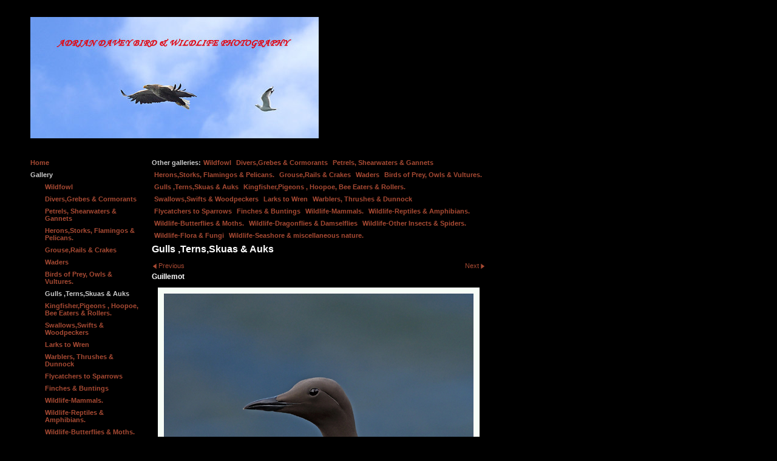

--- FILE ---
content_type: text/html
request_url: https://www.adriandaveybirdphotography.co.uk/photo_16723316.html
body_size: 5110
content:
<!DOCTYPE html>
<html lang='en'>
<head>
 <title>Adrian Davey Bird &amp; Wildlife Photography: Guillemot</title>
 <meta name='robots' content='index,follow'>
 <meta name='viewport' content='width=device-width, initial-scale=1.0'>
 <meta name='rating' content='General'>
 <meta name='description' content='Fidra, Scotland, June 2019'>
 <meta http-equiv='content-type' content='text/html; charset=utf-8'>
 <link rel='canonical' href='https://adriandaveybirdphotography.co.uk/photo_16723316.html'>
 <link rel='stylesheet' href='style.css?c=690'>

</head>

<body class='col-SM section_gallery action_view type_gallery content_16723316' id='body'>
<div id="ubercontainer" data-hasrows="0" data-cols="2" class="container"><div id="header" data-hasrows="0" data-cols="2" class="container hasContent"><div id="sitetitle" class="contentsection contentsection-title  scheme-title checkempty"><a href="index.html" class="imageLink"><span class="autoimagewidth"><img src="https://amazon.clikpic.com/adriandaveybirdphotograph/images/Sea_Eagle_HEADER_copy.jpg" width="475" height="200" alt="Adrian Davey Bird &amp; Wildlife Photography"></span></a></div></div><div id="content" class="subcol_wrap expandHeightContainer container" data-hasrows="0" data-cols="2">
	
	<div id="subcol" data-hasrows="0" data-cols="2" class="container hasContent"><div id="main_menu" class="contentsection contentsection-menu  useSlickNav"><ul class="menu vertical useSlickNav" id="main_menu_menu"><li class="first"><a class="section_index action_index" href="index.html">Home</a></li><li><a class="section_gallery action_index" href="gallery.html">Gallery</a><ul class="submenu menu vertical section_gallery action_index useSlickNav" id="menu3_menu"><li id="contentsub_49672_menulink" class="first"><a class="section_gallery content_49672 action_contentview" href="gallery_49672.html">Wildfowl</a></li><li id="contentsub_107108_menulink"><a class="section_gallery content_107108 action_contentview" href="gallery_107108.html">Divers,Grebes &amp; Cormorants</a></li><li id="contentsub_107121_menulink"><a class="section_gallery content_107121 action_contentview" href="gallery_107121.html">Petrels, Shearwaters &amp; Gannets</a></li><li id="contentsub_107122_menulink"><a class="section_gallery content_107122 action_contentview" href="gallery_107122.html">Herons,Storks, Flamingos &amp; Pelicans.</a></li><li id="contentsub_49679_menulink"><a class="section_gallery content_49679 action_contentview" href="gallery_49679.html">Grouse,Rails &amp; Crakes</a></li><li id="contentsub_49682_menulink"><a class="section_gallery content_49682 action_contentview" href="gallery_49682.html">Waders</a></li><li id="contentsub_49677_menulink"><a class="section_gallery content_49677 action_contentview" href="gallery_49677.html">Birds of Prey, Owls &amp; Vultures.</a></li><li id="contentsub_49706_menulink"><a class="section_gallery content_49706 action_contentview" href="gallery_49706.html">Gulls ,Terns,Skuas &amp; Auks</a></li><li id="contentsub_49704_menulink"><a class="section_gallery content_49704 action_contentview" href="gallery_49704.html">Kingfisher,Pigeons , Hoopoe, Bee Eaters &amp; Rollers.</a></li><li id="contentsub_49707_menulink"><a class="section_gallery content_49707 action_contentview" href="gallery_49707.html">Swallows,Swifts &amp; Woodpeckers</a></li><li id="contentsub_49708_menulink"><a class="section_gallery content_49708 action_contentview" href="gallery_49708.html">Larks to Wren</a></li><li id="contentsub_49710_menulink"><a class="section_gallery content_49710 action_contentview" href="gallery_49710.html">Warblers, Thrushes &amp; Dunnock</a></li><li id="contentsub_49711_menulink"><a class="section_gallery content_49711 action_contentview" href="gallery_49711.html">Flycatchers to Sparrows</a></li><li id="contentsub_49712_menulink"><a class="section_gallery content_49712 action_contentview" href="gallery_49712.html">Finches  &amp; Buntings</a></li><li id="contentsub_583558_menulink"><a class="section_gallery content_583558 action_contentview" href="gallery_583558.html">Wildlife-Mammals.</a></li><li id="contentsub_583640_menulink"><a class="section_gallery content_583640 action_contentview" href="gallery_583640.html">Wildlife-Reptiles &amp; Amphibians.</a></li><li id="contentsub_583645_menulink"><a class="section_gallery content_583645 action_contentview" href="gallery_583645.html">Wildlife-Butterflies &amp; Moths.</a></li><li id="contentsub_583672_menulink"><a class="section_gallery content_583672 action_contentview" href="gallery_583672.html">Wildlife-Dragonflies &amp; Damselflies</a></li><li id="contentsub_49713_menulink"><a class="section_gallery content_49713 action_contentview" href="gallery_49713.html">Wildlife-Other Insects &amp; Spiders.</a></li><li id="contentsub_583713_menulink"><a class="section_gallery content_583713 action_contentview" href="gallery_583713.html">Wildlife-Flora &amp; Fungi</a></li><li id="contentsub_583718_menulink" class="last"><a class="section_gallery content_583718 action_contentview" href="gallery_583718.html">Wildlife-Seashore &amp; miscellaneous nature.</a></li></ul></li><li><a class="section_articles action_index" href="articles.html">Diary-Latest Images</a></li><li><a class="section_links action_index" href="links.html">Links</a></li><li><a class="section_contactform action_index" href="contactform.html">Contact us</a></li><li><a class="section_guestbook action_index" href="guestbook.html">Guestbook</a></li><li class="last"><a class="section_section243937 action_index" href="section243937.html">Buying prints &amp; Greetings Cards</a></li></ul></div></div>

	<div id="wrap" class="xcol_wrap container" data-hasrows="0" data-cols="2">

		<div id="maincol" data-hasrows="0" data-cols="2" class="container">
			<div id="maincol_top" class="container hasContent" data-hasrows="0" data-cols="2"><div id="gallery_menu" class="contentsection contentsection-menu  useSlickNav scheme-inlinemenus checkempty"><ul class="menu horizontal useSlickNav menu_excludecurrent" id="gallery_menu_menu"><li class="menuTitle">Other galleries:</li><li id="contentsub_49672_menulink" class="first"><a class="section_gallery content_49672 action_contentview" href="gallery_49672.html">Wildfowl</a></li><li id="contentsub_107108_menulink"><a class="section_gallery content_107108 action_contentview" href="gallery_107108.html">Divers,Grebes &amp; Cormorants</a></li><li id="contentsub_107121_menulink"><a class="section_gallery content_107121 action_contentview" href="gallery_107121.html">Petrels, Shearwaters &amp; Gannets</a></li><li id="contentsub_107122_menulink"><a class="section_gallery content_107122 action_contentview" href="gallery_107122.html">Herons,Storks, Flamingos &amp; Pelicans.</a></li><li id="contentsub_49679_menulink"><a class="section_gallery content_49679 action_contentview" href="gallery_49679.html">Grouse,Rails &amp; Crakes</a></li><li id="contentsub_49682_menulink"><a class="section_gallery content_49682 action_contentview" href="gallery_49682.html">Waders</a></li><li id="contentsub_49677_menulink"><a class="section_gallery content_49677 action_contentview" href="gallery_49677.html">Birds of Prey, Owls &amp; Vultures.</a></li><li id="contentsub_49706_menulink"><a class="section_gallery content_49706 action_contentview" href="gallery_49706.html">Gulls ,Terns,Skuas &amp; Auks</a></li><li id="contentsub_49704_menulink"><a class="section_gallery content_49704 action_contentview" href="gallery_49704.html">Kingfisher,Pigeons , Hoopoe, Bee Eaters &amp; Rollers.</a></li><li id="contentsub_49707_menulink"><a class="section_gallery content_49707 action_contentview" href="gallery_49707.html">Swallows,Swifts &amp; Woodpeckers</a></li><li id="contentsub_49708_menulink"><a class="section_gallery content_49708 action_contentview" href="gallery_49708.html">Larks to Wren</a></li><li id="contentsub_49710_menulink"><a class="section_gallery content_49710 action_contentview" href="gallery_49710.html">Warblers, Thrushes &amp; Dunnock</a></li><li id="contentsub_49711_menulink"><a class="section_gallery content_49711 action_contentview" href="gallery_49711.html">Flycatchers to Sparrows</a></li><li id="contentsub_49712_menulink"><a class="section_gallery content_49712 action_contentview" href="gallery_49712.html">Finches  &amp; Buntings</a></li><li id="contentsub_583558_menulink"><a class="section_gallery content_583558 action_contentview" href="gallery_583558.html">Wildlife-Mammals.</a></li><li id="contentsub_583640_menulink"><a class="section_gallery content_583640 action_contentview" href="gallery_583640.html">Wildlife-Reptiles &amp; Amphibians.</a></li><li id="contentsub_583645_menulink"><a class="section_gallery content_583645 action_contentview" href="gallery_583645.html">Wildlife-Butterflies &amp; Moths.</a></li><li id="contentsub_583672_menulink"><a class="section_gallery content_583672 action_contentview" href="gallery_583672.html">Wildlife-Dragonflies &amp; Damselflies</a></li><li id="contentsub_49713_menulink"><a class="section_gallery content_49713 action_contentview" href="gallery_49713.html">Wildlife-Other Insects &amp; Spiders.</a></li><li id="contentsub_583713_menulink"><a class="section_gallery content_583713 action_contentview" href="gallery_583713.html">Wildlife-Flora &amp; Fungi</a></li><li id="contentsub_583718_menulink" class="last"><a class="section_gallery content_583718 action_contentview" href="gallery_583718.html">Wildlife-Seashore &amp; miscellaneous nature.</a></li></ul></div><div id="gallery_title_sub" class="contentsection contentsection-title  scheme-bighead scheme-title checkempty"><div class="sectiontitle gallery_title">Gulls ,Terns,Skuas &amp; Auks</div></div><div id="previousnext_container" class="contentsection-container container hasContent" data-hasrows="0" data-cols="2"><div id="previousnext_container_photos" class="contentsection-container scheme-previousnext fixedCols container hasContent" data-hasrows="0" data-cols="2"><div id="previousnext_container_photosgrid" class="grid fixedCols" data-cols="2"><div id="photo_previous" class="contentsection contentsection-button disable_client related-photo_photo action-goPrevious scheme-nav_button"><div class="button clearfix left"><a href="photo_16722939.html" class="imageLink"><span class="icon"><svg xmlns="http://www.w3.org/2000/svg" version="1.1" x="0px" y="0px" viewbox="0 0 20 20" preserveaspectratio="none" xml:space="preserve" enable-background="new 0 0 20 20"><polygon points="16 0 16 20 0 10 " /></svg></span><span class="caption">Previous</span></a></div></div><div id="photo_next" class="contentsection contentsection-button disable_client related-photo_photo action-goNext scheme-nav_button scheme-pagination-right scheme-next"><div class="button clearfix right"><a href="photo_16723317.html" class="imageLink"><span class="icon"><svg xmlns="http://www.w3.org/2000/svg" version="1.1" x="0px" y="0px" viewbox="0 0 20 20" preserveaspectratio="none" xml:space="preserve" enable-background="new 0 0 20 20"><polygon points="4 0 4 20 20 10 " /></svg></span><span class="caption">Next</span></a></div></div></div></div></div><div id="photo_title" class="contentsection contentsection-title  scheme-littlehead scheme-title checkempty"><div class="replaceable_photo-photo_caption">Guillemot</div></div></div>

			
			
			<div id="maincol_bottom" class="container hasContent" data-hasrows="0" data-cols="2"><div id="photo_photo" class="contentsection contentsection-photo clikAlign-flexi scheme-rotator"><div class="contentpadding "><div class="contentInner"><div id="imagePhoto_16723316" class="photo"><img class="mainphoto photo" src="https://amazon.clikpic.com/adriandaveybirdphotograph/images/Guillemot_1_Scotland_june_2019_copy1.jpg" id="mainPic" name="mainPic" alt="Guillemot"></div><div class="containerWrap"></div></div></div></div><div id="photo_details" class="contentsection contentsection-general  checkempty"><div class="contentpadding "><div class="contentInner"><div class="replaceable_photo-details"><p class="field">Fidra, Scotland, June 2019</p></div></div></div></div></div>

		</div>

		

	</div>

	
</div><div id="footer" data-hasrows="0" data-cols="2" class="container hasContent"><div id="poweredby" class="contentsection contentsection-text  contentsection-read_only checkempty"><div class="listitem first">Powered by <a target="_blank" title="" href="http://www.clikpic.com">Clikpic</a></div></div></div><div id="photo_popup" class="contentsection-popup_container container hasContent  position-absolute valign-top halign-center" data-hasrows="0" data-cols="2"><div id="photo_popup_photo" class="contentsection contentsection-photo clikAlign-Hshrink clikAlign-center clikAlign-Vshrink clikAlign-top scheme-rotator"><div class="contentpadding "><div class="contentInner"><div id="imagePhoto_16723316" class="photo"><img class="mainphoto photo" src="https://amazon.clikpic.com/adriandaveybirdphotograph/images/Guillemot_1_Scotland_june_2019_copy1.jpg" id="mainPic" name="mainPic" alt="Guillemot"></div><div class="containerWrap"></div></div></div></div><div id="photo_popup_next" class="contentsection contentsection-button disable_never scheme-nav_button scheme-popup_buttons scheme-next scheme-button_right"><div class="button clearfix right"><a href="" class="imageLink"><span class="icon"><svg xmlns="http://www.w3.org/2000/svg" xmlns:xlink="http://www.w3.org/1999/xlink" version="1.1" x="0" y="0" viewbox="0 0 223.413 223.413" preserveaspectratio="none" xml:space="preserve" enable-background="enable-background:new 0 0 223.413 223.413;"><polygon points="57.179,223.413 51.224,217.276 159.925,111.71 51.224,6.127 57.179,0 172.189,111.71" /></svg></span><span class="caption">Next</span></a></div></div><div id="photo_popup_previous" class="contentsection contentsection-button disable_never scheme-nav_button scheme-popup_buttons"><div class="button clearfix left"><a href="" class="imageLink"><span class="icon"><svg xmlns="http://www.w3.org/2000/svg" xmlns:xlink="http://www.w3.org/1999/xlink" version="1.1" x="0" y="0" viewbox="0 0 197.4 197.4" preserveaspectratio="none" xml:space="preserve" enable-background="new 0 0 197.402 197.402"><polygon points="146.88 197.4 45.26 98.7 146.88 0 152.15 5.42 56.11 98.7 152.15 191.98 " /></svg></span><span class="caption">Previous</span></a></div></div><div id="photo_popup_title" class="contentsection contentsection-general  scheme-title"><div class="contentpadding "><div class="contentInner"><span class="replaceable replaceable_photo-caption"></span></div></div></div><div id="photo_popup_close" class="contentsection contentsection-button disable_never scheme-nav_button scheme-popup_buttons scheme-button_close"><div class="button clearfix left"><span class="icon"><svg version="1.1" xmlns="http://www.w3.org/2000/svg" xmlns:xlink="http://www.w3.org/1999/xlink" x="0px" y="0px" preserveaspectratio="none" width="357px" height="357px" viewbox="0 0 357 357" style="enable-background:new 0 0 357 357;" xml:space="preserve">
<polygon points="357,35.7 321.3,0 178.5,142.8 35.7,0 0,35.7 142.8,178.5 0,321.3 35.7,357 178.5,214.2 321.3,357 357,321.3 
214.2,178.5 		" />
</svg></span><span class="caption"></span></div></div><div id="photo_popup_details" class="contentsection contentsection-general "><div class="contentpadding "><div class="contentInner"><div class="replaceable_photo-details"><p class="field">Fidra, Scotland, June 2019</p></div></div></div></div></div></div><div id="background"></div><script>
	 if( !('clik' in window) ) clik = {}; clik.viewports = [{"minwidth":0,"contentsections":{"photo_popup":{"position":"absolute","vertical":0,"orientation_h":"center","orientation_v":"top"},"photo_popup_next":{"position":"absolute","vertical":50,"horizontal":0,"orientation_h":"right","orientation_v":"top"},"photo_popup_close":{"position":"absolute","ownWidth":12,"vertical":3,"horizontal":3,"orientation_h":"right","orientation_v":"top"},"photo_popup_previous":{"position":"absolute","vertical":50,"horizontal":0,"orientation_h":"left","orientation_v":"top"},"photo_next":{"position":"absolute","vertical":0,"horizontal":0,"orientation_h":"right","orientation_v":"top"},"main_menu":{"ownWidth":"auto"}},"xcol":1,"subcol":1,"name":"main","maxwidth":0},{"minwidth":0,"contentsections":{},"xcol":0,"subcol":1,"name":"mid","maxwidth":980},{"minwidth":0,"contentsections":{"gallery_title_sub":{"position":"static"},"footer_center":{"ownWidth":"auto"},"footer_right":{"position":"static","ownWidth":"auto"},"footer_left":{"position":"static","ownWidth":"auto"},"sitetitle":{"position":"static","ownWidth":"auto"}},"xcol":0,"subcol":0,"name":"mobile","maxwidth":600}]; clik.getGalleryUrl = 'gallery-{galleries_id}.js'; clik.mobileThreshold = 600;
</script>
 <script src="//ajax.googleapis.com/ajax/libs/jquery/1.11.3/jquery.min.js"></script>
 <script src="/_common/_scripts/_min/jquery-migrate-1.2.1.min.js"></script>
 <script src="/_common/_scripts/_min/jquery.clikUtils_v7.190211.min.js"></script>
 <script src="/_common/_scripts/_min/clik.default.pack.js"></script>
 <script src="/_common/_scripts/_min/clik.cart.pack.js"></script>
 <script src="/_common/_scripts/_min/jquery.slicknav_v1.0.4.2.min.js"></script>
 <script src="/_common/_scripts/_min/jquery.clikCommon_v1.min.js"></script>
 <script src="/_common/_scripts/_min/jquery.clikPopup_2.2.min.js"></script>
 <script src="/_common/_scripts/_min/jquery.clikSlideshow_1.8.2.min.js"></script>
 <script src="/_common/_scripts/_min/jquery.clikMenu_v4.min.js"></script>
 <script src="/_common/_scripts/_min/mustache_2.2.1.min.js"></script>
 <script src="/_common/_scripts/_min/jquery.lightbox_me.min.js"></script>
 <script src="/_common/_scripts/_min/jquery.touchSwipe_v1.6.min.js"></script>
 <script src='./clikpic.js?c=690'></script>
 <script src='./image_sets.js?c=690'></script>
 <script src='./gallery-49706.js?c=690'></script>
<script>
jQuery(document).ready(function(){
	$('#photo_popup').bind('initialiseContent', function(e){ 	if (!$(this).data('initialized')) { 		$(this).parent().clikAlign(true,true); 		
clik.rotator.init({"autoHidePanels":1,"useTouch":true,"adjustPanelWidth":false,"cropOutsidePadding":true,"touchThreshold":75,"showPanels":0,"stopOnHover":1,"initialTimeout":5000,"photoSpacing":10,"timeout":0,"element":"#photo_popup_photo div.photo","showControls":0,"updateHash":true,"relatedContentSections":"#photo_popup","updateHistory":false,"autoHideControls":false,"speed":1000,"updateDocumentTitle":false,"photoArray":"photos","keyControl":1,"cycle":true,"useNavImages":false,"transitionMode":"fade","randomiseAll":false,"randomise":true,"link":"next","touchFallbackToMouseEvents":false,"image_sets_id":"gallery"}); 		$(this).data('initialized',1); 	} 	$(this).parent().clikAlign(true,true); }); $('body').clikAlign(true,true);
$('#main_menu').find('>.menu').slicknav({"removeIds":false,"arrowPosition":"after","buttonIconAlign":"left","duration":200,"removeItems":".menuTitle","keepAClasses":true,"parentTag":"a","allowParentLinks":true,"closeOnClick":false,"removeStyles":false,"duplicate":true,"openedSymbol":"<svg \txmlns=\"http://www.w3.org/2000/svg\" version=\"1.1\" xml:space=\"preserve\" viewBox=\"0 0 20 20\" preserveAspectRatio=\"none\"><polygon points=\"0 0 20 0 10 17.32\"/></svg>","nestedParentLinks":true,"showChildren":false,"label":"","easingClose":"swing","hamburgerIcon":"<svg xmlns=\"http://www.w3.org/2000/svg\" version=\"1.1\" x=\"0px\" y=\"0px\" viewBox=\"0 0 32 32\" preserveAspectRatio=\"none\" xml:space=\"preserve\" enable-background=\"new 0 0 32 32\"><path d=\"M4,10h24c1.104,0,2-0.896,2-2s-0.896-2-2-2H4C2.896,6,2,6.896,2,8S2.896,10,4,10z M28,14H4c-1.104,0-2,0.896-2,2  s0.896,2,2,2h24c1.104,0,2-0.896,2-2S29.104,14,28,14z M28,22H4c-1.104,0-2,0.896-2,2s0.896,2,2,2h24c1.104,0,2-0.896,2-2  S29.104,22,28,22z\"/></svg>","button_prependTo":"#header","listPosition":"normal","prependTo":"#header","easingOpen":"swing","closedSymbol":"<svg \txmlns=\"http://www.w3.org/2000/svg\" version=\"1.1\" xml:space=\"preserve\" viewBox=\"0 0 20 20\" preserveAspectRatio=\"none\"><polygon points=\"0 0 0 20 17.32 10\"/></svg>","removeClasses":true});$('.slicknav-of-main_menu .slicknav_nav').menuHighlight('current').end(); $('#main_menu').find('>.menu').menuHighlight('current').end().clikMenu({"menu_submenus":true,"menu_opencurrent":true,"insertAfter":"self","submenuPosClass":"","menu_rollovermenus":1,"menu_hideothers":false,"menu_opencurrentparent":false});$('div.contentsection-submenu.submenus-of-main_menu').find('>.menu').menuHighlight('current').end().clikSubMenu({"menu_speed":200,"menu_opencurrent":true,"menu_orientation":"vertical","menu_subminwidth":0,"positionAtH":"right","menu_positioning":"inline","positionAtV":"bottom","menu_rollovermenus":1,"offsetH":0,"menu_animation":"height","menu_hideothers":false,"offsetV":0,"menu_opencurrentparent":false});
$('#gallery_menu').find('>.menu').slicknav({"removeIds":false,"arrowPosition":"after","buttonIconAlign":"left","duration":300,"removeItems":".menuTitle","keepAClasses":true,"parentTag":"a","allowParentLinks":true,"closeOnClick":false,"removeStyles":false,"duplicate":true,"openedSymbol":"<svg \txmlns=\"http://www.w3.org/2000/svg\" version=\"1.1\" xml:space=\"preserve\" viewBox=\"0 0 20 20\" preserveAspectRatio=\"none\"><polygon points=\"0 0 20 0 10 17.32\"/></svg>","nestedParentLinks":true,"showChildren":false,"label":"Other galleries:","easingClose":"swing","hamburgerIcon":"<svg xmlns=\"http://www.w3.org/2000/svg\" version=\"1.1\" x=\"0px\" y=\"0px\" viewBox=\"0 0 32 32\" preserveAspectRatio=\"none\" xml:space=\"preserve\" enable-background=\"new 0 0 32 32\"><path d=\"M4,10h24c1.104,0,2-0.896,2-2s-0.896-2-2-2H4C2.896,6,2,6.896,2,8S2.896,10,4,10z M28,14H4c-1.104,0-2,0.896-2,2  s0.896,2,2,2h24c1.104,0,2-0.896,2-2S29.104,14,28,14z M28,22H4c-1.104,0-2,0.896-2,2s0.896,2,2,2h24c1.104,0,2-0.896,2-2  S29.104,22,28,22z\"/></svg>","button_prependTo":"this","listPosition":"normal","prependTo":"#gallery_menu","easingOpen":"swing","closedSymbol":"<svg \txmlns=\"http://www.w3.org/2000/svg\" version=\"1.1\" xml:space=\"preserve\" viewBox=\"0 0 20 20\" preserveAspectRatio=\"none\"><polygon points=\"0 0 0 20 17.32 10\"/></svg>","removeClasses":true});$('#gallery_menu .slicknav_nav').menuHighlight('current').end(); $('#gallery_menu').find('>.menu').menuHighlight('current').end().clikMenu({"menu_submenus":true,"menu_opencurrent":0,"insertAfter":"self","submenuPosClass":"","menu_rollovermenus":0,"menu_hideothers":false,"menu_opencurrentparent":false});$('div.contentsection-submenu.submenus-of-gallery_menu').find('>.menu').menuHighlight('current').end().clikSubMenu({"menu_speed":300,"menu_opencurrent":0,"menu_orientation":"vertical","menu_subminwidth":0,"positionAtH":"right","menu_positioning":"relative","positionAtV":"bottom","menu_rollovermenus":0,"offsetH":0,"menu_animation":"opacity","menu_hideothers":false,"offsetV":0,"menu_opencurrentparent":false});
$("#photo_previous").on("click.clikAction",function(e){ $("#photo_photo").trigger("goPrevious"); return false;});
$("#photo_next").on("click.clikAction",function(e){ $("#photo_photo").trigger("goNext"); return false;});
clik.rotator.init({"autoHidePanels":1,"useTouch":true,"adjustPanelWidth":false,"cropOutsidePadding":true,"touchThreshold":75,"showPanels":false,"stopOnHover":1,"initialTimeout":0,"photoSpacing":10,"timeout":0,"element":"#photo_photo div.photo","showControls":false,"updateHash":1,"relatedContentSections":"#photo_title,#photo_details,#location_text,#gallery_others,#photo_description","updateHistory":1,"autoHideControls":false,"speed":0,"updateDocumentTitle":1,"photoArray":"photos","keyControl":1,"cycle":true,"useNavImages":false,"transitionMode":"fade","randomiseAll":false,"randomise":true,"link":"next","touchFallbackToMouseEvents":false,"image_sets_id":"gallery"});
$('#photo_popup').clikPopup({"classPrefix":"lb-photo_popup","autoHideControls":true,"cycle":false,"overlaySpeed":200,"popup":"#photo_popup","showOverlay":true,"appearEffect":"fadeIn","lightboxSpeed":200});
			
			(function(){
				var cs;
				$('#photo_popup')
				.hide().bind('open', function(e, options){
					cs = $(this).lightbox_me($.extend(
						{"classPrefix":"lb-photo_popup","autoHideControls":true,"cycle":false,"overlaySpeed":200,"popup":"#photo_popup","showOverlay":true,"appearEffect":"fadeIn","lightboxSpeed":200},
						options,
						{onLoad: function(){cs.trigger('initialiseContent');}}
					));
				})
				.undelegate('[id=photo_popup_close], a.close', 'click').delegate('[id=photo_popup_close], a.close', 'click', function(){
					cs.trigger('close');
					return false;
				})
				.trigger('popupInit');
			})();
$('#photo_popup_next a').bind('click.photoControl',function(){$('#photo_popup_photo').trigger('goNext'); return false;});
$('#photo_popup_previous a').bind('click.photoControl',function(){$('#photo_popup_photo').trigger('goPrevious'); return false;}); $('.inlineImage .imageLink').filter(function(){return $(this).find('img.popup').length}).clikPopup({ parentSelector : 'a.imageLink', inlineImageMode: true });$('body').delegate('a[data-cs]', 'click', function(){var cs = $(this).data('cs');$('#'+cs+'.contentsection-popup_container').trigger('open');return false;});
});
</script>
<img width='0' height='0' alt='' style='margin:0; height:0; width:0; padding:0; border:0;' src='counter.cfm?section=gallery&site=adriandaveybirdphotograph&type=gif'>

</body>
</html>


--- FILE ---
content_type: application/javascript
request_url: https://www.adriandaveybirdphotography.co.uk/gallery-49706.js?c=690
body_size: 5986
content:
// Create the object of Photo objects for gallery 49706
if(!('photos' in window)){
	window.photos = {};
}
photos[6427718] = clik.newPhoto({"height":530,"section_code":"gallery","purchase_instruction":"","takendate":"","location":"","caption":"Great Black Backed Gull on fishing boat","galleries_id":49706,"server_id":68,"width":740,"paymentBuyLink":"","photo_ref":"","item_price":"","photographer":"","alt":"Great Black Backed Gull on fishing boat","id":"6427718","link":"photo_6427718.html","payment_groups_id":"","description":"Stornaway, Hebrides, May 2012","src":"GBBGull_stornaway_may12_copy.jpg","details":"<p class=\"field\">Stornaway, Hebrides, May 2012</p>"}); 
photos[7246778] = clik.newPhoto({"height":740,"section_code":"gallery","purchase_instruction":"","takendate":"","location":"","caption":"Great Black Backed Gull calling","galleries_id":49706,"server_id":68,"width":707,"paymentBuyLink":"","photo_ref":"","item_price":"","photographer":"","alt":"Great Black Backed Gull calling","id":"7246778","link":"photo_7246778.html","payment_groups_id":"","description":"Porthgwarra,Cornwall,\\july 2010.","src":"GBBGull3-porthgwarra-july_10_copy.jpg","details":"<p class=\"field\">Porthgwarra,Cornwall,\\july 2010.</p>"}); 
photos[11684897] = clik.newPhoto({"height":422,"section_code":"gallery","purchase_instruction":"","takendate":"","location":"","caption":"Sparring begins","galleries_id":49706,"server_id":68,"width":740,"paymentBuyLink":"","photo_ref":"","item_price":"","photographer":"","alt":"Sparring begins","id":"11684897","link":"photo_11684897.html","payment_groups_id":"","description":"","src":"GBBGull_fight_19-skye_may_12_copy_1.jpg","details":""}); 
photos[11684869] = clik.newPhoto({"height":633,"section_code":"gallery","purchase_instruction":"","takendate":"","location":"","caption":"Things start to get heated","galleries_id":49706,"server_id":68,"width":740,"paymentBuyLink":"","photo_ref":"","item_price":"","photographer":"","alt":"Things start to get heated","id":"11684869","link":"photo_11684869.html","payment_groups_id":"","description":"","src":"GBBGull_fight_3-skye_may_12_copy_1.jpg","details":""}); 
photos[11684862] = clik.newPhoto({"height":413,"section_code":"gallery","purchase_instruction":"","takendate":"","location":"","caption":"Battle of the Great Black Backs","galleries_id":49706,"server_id":68,"width":740,"paymentBuyLink":"","photo_ref":"","item_price":"","photographer":"","alt":"Battle of the Great Black Backs","id":"11684862","link":"photo_11684862.html","payment_groups_id":"","description":"","src":"GBBGull_fight_12_skye_may_12_copy.jpg","details":""}); 
photos[11684861] = clik.newPhoto({"height":469,"section_code":"gallery","purchase_instruction":"","takendate":"","location":"","caption":"Battle of the Great Black Backs","galleries_id":49706,"server_id":68,"width":740,"paymentBuyLink":"","photo_ref":"","item_price":"","photographer":"","alt":"Battle of the Great Black Backs","id":"11684861","link":"photo_11684861.html","payment_groups_id":"","description":"","src":"GBBGull_fight_2-skye_may_12_copy.jpg","details":""}); 
photos[11684860] = clik.newPhoto({"height":461,"section_code":"gallery","purchase_instruction":"","takendate":"","location":"","caption":"The fight continued untill the intruder eventually gave in & was chased off by the victor.","galleries_id":49706,"server_id":68,"width":740,"paymentBuyLink":"","photo_ref":"","item_price":"","photographer":"","alt":"The fight continued untill the intruder eventually gave in & was chased off by the victor.","id":"11684860","link":"photo_11684860.html","payment_groups_id":"","description":"","src":"GBBGull_fight_1-skye_may_12_copy_1.jpg","details":""}); 
photos[652123] = clik.newPhoto({"height":446,"section_code":"gallery","purchase_instruction":"","takendate":"","location":"","caption":"Iceland Gull","galleries_id":49706,"server_id":68,"width":740,"paymentBuyLink":"","photo_ref":"","item_price":"","photographer":"","alt":"Iceland Gull","id":"652123","link":"photo_652123.html","payment_groups_id":"","description":"Oban, Scotland,March 05. I noticed this young Iceland Gull close inshore in Oban harbour and waited for it to swim into the red reflection of a fishing boat.This photograph was featured in the 2006 BBC Countryfile calender","src":"iceland_gull_redone_again_copy.jpg","details":"<p class=\"field\">Oban, Scotland,March 05. I noticed this young Iceland Gull close inshore in Oban harbour and waited for it to swim into the red reflection of a fishing boat.This photograph was featured in the 2006 BBC Countryfile calender</p>"}); 
photos[14058262] = clik.newPhoto({"height":470,"section_code":"gallery","purchase_instruction":"","takendate":"","location":"","caption":"Iceland Gull","galleries_id":49706,"server_id":68,"width":641,"paymentBuyLink":"","photo_ref":"","item_price":"","photographer":"","alt":"Iceland Gull","id":"14058262","link":"photo_14058262.html","payment_groups_id":"","description":"Mull Scotland,May 2014. Following the boat (Mull Charters)","src":"Mull_58_Iceland_Gull_copy.jpg","details":"<p class=\"field\">Mull Scotland,May 2014. Following the boat (Mull Charters)</p>"}); 
photos[16372957] = clik.newPhoto({"height":505,"section_code":"gallery","purchase_instruction":"","takendate":"","location":"","caption":"Iceland Gull juvenile","galleries_id":49706,"server_id":68,"width":740,"paymentBuyLink":"","photo_ref":"","item_price":"","photographer":"","alt":"Iceland Gull juvenile","id":"16372957","link":"photo_16372957.html","payment_groups_id":"","description":"Newlyn Harbour, Cornwall, February 2018","src":"Iceland_Gull_11_Newlyn_1st_eb_2018.jpg","details":"<p class=\"field\">Newlyn Harbour, Cornwall, February 2018</p>"}); 
photos[16372960] = clik.newPhoto({"height":740,"section_code":"gallery","purchase_instruction":"","takendate":"","location":"","caption":"Iceland Gull, Juvenile","galleries_id":49706,"server_id":68,"width":696,"paymentBuyLink":"","photo_ref":"","item_price":"","photographer":"","alt":"Iceland Gull, Juvenile","id":"16372960","link":"photo_16372960.html","payment_groups_id":"","description":"Newlyn Harbour, Cornwall. February 2018","src":"Iceland_Gull_8_Newlyn_1st_eb_2018.jpg","details":"<p class=\"field\">Newlyn Harbour, Cornwall. February 2018</p>"}); 
photos[16372961] = clik.newPhoto({"height":440,"section_code":"gallery","purchase_instruction":"","takendate":"","location":"","caption":"Iceland Gull, juvenile in flight","galleries_id":49706,"server_id":68,"width":740,"paymentBuyLink":"","photo_ref":"","item_price":"","photographer":"","alt":"Iceland Gull, juvenile in flight","id":"16372961","link":"photo_16372961.html","payment_groups_id":"","description":"Newlyn Harbour, Cornwall. February 2018","src":"Iceland_Gull_flight_2_Newlyn_1st_feb_2019.jpg","details":"<p class=\"field\">Newlyn Harbour, Cornwall. February 2018</p>"}); 
photos[12845192] = clik.newPhoto({"height":740,"section_code":"gallery","purchase_instruction":"","takendate":"","location":"","caption":"Herring Gull .","galleries_id":49706,"server_id":68,"width":561,"paymentBuyLink":"","photo_ref":"","item_price":"","photographer":"","alt":"Herring Gull .","id":"12845192","link":"photo_12845192.html","payment_groups_id":"","description":"Fidra, Scotland_June 2019.","src":"Herring_Gull_2_fidra_june_2019_copy1.jpg","details":"<p class=\"field\">Fidra, Scotland_June 2019.</p>"}); 
photos[3249244] = clik.newPhoto({"height":426,"section_code":"gallery","purchase_instruction":"","takendate":"","location":"","caption":"Herring Gull at sunset","galleries_id":49706,"server_id":68,"width":760,"paymentBuyLink":"","photo_ref":"","item_price":"","photographer":"","alt":"Herring Gull at sunset","id":"3249244","link":"photo_3249244.html","payment_groups_id":"","description":"Port Quinn,Cornwall,May 2009.Taken on a Launceston Camera Club outing.","src":"Herring_Gull_sunseta_Port_Quinn_may09_copy.jpg","details":"<p class=\"field\">Port Quinn,Cornwall,May 2009.Taken on a Launceston Camera Club outing.</p>"}); 
photos[3825779] = clik.newPhoto({"height":472,"section_code":"gallery","purchase_instruction":"","takendate":"","location":"","caption":"Herring Gulls","galleries_id":49706,"server_id":68,"width":760,"paymentBuyLink":"","photo_ref":"","item_price":"","photographer":"","alt":"Herring Gulls","id":"3825779","link":"photo_3825779.html","payment_groups_id":"","description":"Stover Park,Devon.April 09.","src":"Herring_Gull3_stover_april09-01_copy.jpg","details":"<p class=\"field\">Stover Park,Devon.April 09.</p>"}); 
photos[7394097] = clik.newPhoto({"height":517,"section_code":"gallery","purchase_instruction":"","takendate":"","location":"","caption":"Herring Gull & Lighthouse.","galleries_id":49706,"server_id":68,"width":760,"paymentBuyLink":"","photo_ref":"","item_price":"","photographer":"","alt":"Herring Gull & Lighthouse.","id":"7394097","link":"photo_7394097.html","payment_groups_id":"","description":"Trevose Head,Cornwall,March 2008.","src":"HerringGull8_Trevose_march08-01_copy.jpg","details":"<p class=\"field\">Trevose Head,Cornwall,March 2008.</p>"}); 
photos[7394177] = clik.newPhoto({"height":460,"section_code":"gallery","purchase_instruction":"","takendate":"","location":"","caption":"Sleepy Herring Gulls","galleries_id":49706,"server_id":68,"width":760,"paymentBuyLink":"","photo_ref":"","item_price":"","photographer":"","alt":"Sleepy Herring Gulls","id":"7394177","link":"photo_7394177.html","payment_groups_id":"","description":"Porthgwarra,Cornwall,July 2010. Two Herring Gulls resting on the lichen covered rocks on the Cornish coast.","src":"Herring_Gulls-porthgwarra-july_10_copy.jpg","details":"<p class=\"field\">Porthgwarra,Cornwall,July 2010. Two Herring Gulls resting on the lichen covered rocks on the Cornish coast.</p>"}); 
photos[13264618] = clik.newPhoto({"height":427,"section_code":"gallery","purchase_instruction":"","takendate":"","location":"","caption":"Audouin,s Gull 1","galleries_id":49706,"server_id":68,"width":740,"paymentBuyLink":"","photo_ref":"","item_price":"","photographer":"","alt":"Audouin,s Gull 1","id":"13264618","link":"photo_13264618.html","payment_groups_id":"","description":"Mahon,Menorca, June 2013. Still a rare gull in world terms but fairly easy to see in the western Med.","src":"Audouins_Gull_2_copy_1.jpg","details":"<p class=\"field\">Mahon,Menorca, June 2013. Still a rare gull in world terms but fairly easy to see in the western Med.</p>"}); 
photos[13264631] = clik.newPhoto({"height":438,"section_code":"gallery","purchase_instruction":"","takendate":"","location":"","caption":"Audouin,s Gull 2","galleries_id":49706,"server_id":68,"width":740,"paymentBuyLink":"","photo_ref":"","item_price":"","photographer":"","alt":"Audouin,s Gull 2","id":"13264631","link":"photo_13264631.html","payment_groups_id":"","description":"Mahon.Menorca,June 2013.","src":"Audouins_Gull_3_copy.jpg","details":"<p class=\"field\">Mahon.Menorca,June 2013.</p>"}); 
photos[1440140] = clik.newPhoto({"height":515,"section_code":"gallery","purchase_instruction":"","takendate":"","location":"","caption":"Lesser Black Backed Gull","galleries_id":49706,"server_id":68,"width":800,"paymentBuyLink":"","photo_ref":"","item_price":"","photographer":"","alt":"Lesser Black Backed Gull","id":"1440140","link":"photo_1440140.html","payment_groups_id":"","description":"Davidstow airfield, Cornwall, September 2021","src":"Lesser_Black_Backed_Gull_1_davidstow_sep_2021_copy.jpg","details":"<p class=\"field\">Davidstow airfield, Cornwall, September 2021</p>"}); 
photos[15285423] = clik.newPhoto({"height":416,"section_code":"gallery","purchase_instruction":"","takendate":"","location":"","caption":"Lesser Black Backed Gull bathing","galleries_id":49706,"server_id":68,"width":760,"paymentBuyLink":"","photo_ref":"","item_price":"","photographer":"","alt":"Lesser Black Backed Gull bathing","id":"15285423","link":"photo_15285423.html","payment_groups_id":"","description":"Swanpool, Falmouth, Cornwall, March 2016.","src":"Lesser_Blacked_Gull_6_swanpool_march_2016_copy.jpg","details":"<p class=\"field\">Swanpool, Falmouth, Cornwall, March 2016.</p>"}); 
photos[13271639] = clik.newPhoto({"height":409,"section_code":"gallery","purchase_instruction":"","takendate":"","location":"","caption":"Yellow LeggedGull (Adult)","galleries_id":49706,"server_id":68,"width":740,"paymentBuyLink":"","photo_ref":"","item_price":"","photographer":"","alt":"Yellow LeggedGull (Adult)","id":"13271639","link":"photo_13271639.html","payment_groups_id":"","description":"Mahon,Menorca,June 2013.","src":"Yellow_Legged_Gull_2_MahonMenorca_june_13_copy_1.jpg","details":"<p class=\"field\">Mahon,Menorca,June 2013.</p>"}); 
photos[16372955] = clik.newPhoto({"height":482,"section_code":"gallery","purchase_instruction":"","takendate":"","location":"","caption":"Glaucous Gull.","galleries_id":49706,"server_id":68,"width":740,"paymentBuyLink":"","photo_ref":"","item_price":"","photographer":"","alt":"Glaucous Gull.","id":"16372955","link":"photo_16372955.html","payment_groups_id":"","description":"Adult portrait. Newlyn Harbour, Cornwall, February 2018,","src":"Glacous_Gull_adult_2_Newlyn_1st_feb_2019.jpg","details":"<p class=\"field\">Adult portrait. Newlyn Harbour, Cornwall, February 2018,</p>"}); 
photos[16372956] = clik.newPhoto({"height":740,"section_code":"gallery","purchase_instruction":"","takendate":"","location":"","caption":"Glaucous Gull juvenile in harbour.","galleries_id":49706,"server_id":68,"width":497,"paymentBuyLink":"","photo_ref":"","item_price":"","photographer":"","alt":"Glaucous Gull juvenile in harbour.","id":"16372956","link":"photo_16372956.html","payment_groups_id":"","description":"Newlyn, Cornwall, February 2018","src":"Glacous_Gull_Juvenile_3_Newlyn_1st_feb_2019.jpg","details":"<p class=\"field\">Newlyn, Cornwall, February 2018</p>"}); 
photos[15286106] = clik.newPhoto({"height":496,"section_code":"gallery","purchase_instruction":"","takendate":"","location":"","caption":"Mediterranean Gull","galleries_id":49706,"server_id":68,"width":800,"paymentBuyLink":"","photo_ref":"","item_price":"","photographer":"","alt":"Mediterranean Gull","id":"15286106","link":"photo_15286106.html","payment_groups_id":"","description":"Radipole, Weymouth, October 2021.","src":"Med_Gull_2_radipole_oct_2021_copy_1.jpg","details":"<p class=\"field\">Radipole, Weymouth, October 2021.</p>"}); 
photos[1724987] = clik.newPhoto({"height":541,"section_code":"gallery","purchase_instruction":"","takendate":"","location":"","caption":"Mediterranean Gull","galleries_id":49706,"server_id":68,"width":800,"paymentBuyLink":"","photo_ref":"","item_price":"","photographer":"","alt":"Mediterranean Gull","id":"1724987","link":"photo_1724987.html","payment_groups_id":"","description":"Radipole. Weymouth, Dorset. October 20212.","src":"Med_Gull_10_lodmoor_oct_2021_copy.jpg","details":"<p class=\"field\">Radipole. Weymouth, Dorset. October 20212.</p>"}); 
photos[10662320] = clik.newPhoto({"height":433,"section_code":"gallery","purchase_instruction":"","takendate":"","location":"","caption":"Little Gull preening 2","galleries_id":49706,"server_id":68,"width":760,"paymentBuyLink":"","photo_ref":"","item_price":"","photographer":"","alt":"Little Gull preening 2","id":"10662320","link":"photo_10662320.html","payment_groups_id":"","description":"","src":"Little_Gull_1-par-nov_11_copy_1.jpg","details":""}); 
photos[10662391] = clik.newPhoto({"height":387,"section_code":"gallery","purchase_instruction":"","takendate":"","location":"","caption":"Little Gull preening 3","galleries_id":49706,"server_id":68,"width":760,"paymentBuyLink":"","photo_ref":"","item_price":"","photographer":"","alt":"Little Gull preening 3","id":"10662391","link":"photo_10662391.html","payment_groups_id":"","description":"","src":"Little_Gull_2-par-nov_11_copy_1.jpg","details":""}); 
photos[10662501] = clik.newPhoto({"height":421,"section_code":"gallery","purchase_instruction":"","takendate":"","location":"","caption":"Little Gull preening 4","galleries_id":49706,"server_id":68,"width":760,"paymentBuyLink":"","photo_ref":"","item_price":"","photographer":"","alt":"Little Gull preening 4","id":"10662501","link":"photo_10662501.html","payment_groups_id":"","description":"Par,Cornwall.November 2011.","src":"Little_Gull_4-par-nov_11_copy_1.jpg","details":"<p class=\"field\">Par,Cornwall.November 2011.</p>"}); 
photos[17140787] = clik.newPhoto({"height":831,"section_code":"gallery","purchase_instruction":"","takendate":"","location":"","caption":"Black Headed Gull","galleries_id":49706,"server_id":68,"width":800,"paymentBuyLink":"","photo_ref":"","item_price":"","photographer":"","alt":"Black Headed Gull","id":"17140787","link":"photo_17140787.html","payment_groups_id":"","description":"Swanpool, Falmouth, Cornwall, November 2021.","src":"Black_Headed_Gull_2_swanpool_nov_2021_copy_1.jpg","details":"<p class=\"field\">Swanpool, Falmouth, Cornwall, November 2021.</p>"}); 
photos[3189032] = clik.newPhoto({"height":449,"section_code":"gallery","purchase_instruction":"","takendate":"","location":"","caption":"Black Headed Gull on Autumn Colour reflections.","galleries_id":49706,"server_id":68,"width":760,"paymentBuyLink":"","photo_ref":"","item_price":"","photographer":"","alt":"Black Headed Gull on Autumn Colour reflections.","id":"3189032","link":"photo_3189032.html","payment_groups_id":"","description":"Stover Country Park,Devon,November 2012.","src":"Black_Headed_Gull_autumn_colours-stover-nov12_copy_1.jpg","details":"<p class=\"field\">Stover Country Park,Devon,November 2012.</p>"}); 
photos[3260852] = clik.newPhoto({"height":547,"section_code":"gallery","purchase_instruction":"","takendate":"","location":"","caption":"Black Headed Gull","galleries_id":49706,"server_id":68,"width":800,"paymentBuyLink":"","photo_ref":"","item_price":"","photographer":"","alt":"Black Headed Gull","id":"3260852","link":"photo_3260852.html","payment_groups_id":"","description":"Swanpool, Falmouth, Cornwall, November 2021.","src":"Black_Headed_Gull_3_swanpool_nov_2021_copy_1.jpg","details":"<p class=\"field\">Swanpool, Falmouth, Cornwall, November 2021.</p>"}); 
photos[3260893] = clik.newPhoto({"height":470,"section_code":"gallery","purchase_instruction":"","takendate":"","location":"","caption":"Black Headed Gull with nest material.","galleries_id":49706,"server_id":68,"width":760,"paymentBuyLink":"","photo_ref":"","item_price":"","photographer":"","alt":"Black Headed Gull with nest material.","id":"3260893","link":"photo_3260893.html","payment_groups_id":"","description":"Slimbridge, May 2012.","src":"Black_Headed_Gull_with_nest_material_08_2_slimbridge_may12_copy.jpg","details":"<p class=\"field\">Slimbridge, May 2012.</p>"}); 
photos[15326900] = clik.newPhoto({"height":650,"section_code":"gallery","purchase_instruction":"","takendate":"","location":"","caption":"Black Headed Gull courtship","galleries_id":49706,"server_id":68,"width":760,"paymentBuyLink":"","photo_ref":"","item_price":"","photographer":"","alt":"Black Headed Gull courtship","id":"15326900","link":"photo_15326900.html","payment_groups_id":"","description":"Slimbridge, May 2012.","src":"Black_Headed_Gulls_01_courtship3_slimbridge_may12_copy.jpg","details":"<p class=\"field\">Slimbridge, May 2012.</p>"}); 
photos[15326903] = clik.newPhoto({"height":448,"section_code":"gallery","purchase_instruction":"","takendate":"","location":"","caption":"Black Headed Gull ,male presenting female with moorhen chick 1","galleries_id":49706,"server_id":68,"width":760,"paymentBuyLink":"","photo_ref":"","item_price":"","photographer":"","alt":"Black Headed Gull ,male presenting female with moorhen chick 1","id":"15326903","link":"photo_15326903.html","payment_groups_id":"","description":"Slimbridge, May 2012","src":"Black_Headed_Gull_presenting_chick_to_mate_03__4_slimbridge_may12_copy.jpg","details":"<p class=\"field\">Slimbridge, May 2012</p>"}); 
photos[15326904] = clik.newPhoto({"height":462,"section_code":"gallery","purchase_instruction":"","takendate":"","location":"","caption":"Black Headed Gull ,male presenting female with moorhen chick 2","galleries_id":49706,"server_id":68,"width":760,"paymentBuyLink":"","photo_ref":"","item_price":"","photographer":"","alt":"Black Headed Gull ,male presenting female with moorhen chick 2","id":"15326904","link":"photo_15326904.html","payment_groups_id":"","description":"Slimbridge, may 2012","src":"Black_Headed_Gull_presenting_chick_to_mate_02__6_slimbridge_may12_copy.jpg","details":"<p class=\"field\">Slimbridge, may 2012</p>"}); 
photos[11665400] = clik.newPhoto({"height":459,"section_code":"gallery","purchase_instruction":"","takendate":"","location":"","caption":"Black Headed Gull with Moorhen chick 2.","galleries_id":49706,"server_id":68,"width":760,"paymentBuyLink":"","photo_ref":"","item_price":"","photographer":"","alt":"Black Headed Gull with Moorhen chick 2.","id":"11665400","link":"photo_11665400.html","payment_groups_id":"","description":"Slimbridge,May 2012.","src":"Black_Headed_Gull_presenting_chick_to_mate__04_10_slimbridge_may12_copy.jpg","details":"<p class=\"field\">Slimbridge,May 2012.</p>"}); 
photos[15326909] = clik.newPhoto({"height":482,"section_code":"gallery","purchase_instruction":"","takendate":"","location":"","caption":"Black Headed Gull with dead Moorhen chick.","galleries_id":49706,"server_id":68,"width":760,"paymentBuyLink":"","photo_ref":"","item_price":"","photographer":"","alt":"Black Headed Gull with dead Moorhen chick.","id":"15326909","link":"photo_15326909.html","payment_groups_id":"","description":"Slimbridge, May 2012.","src":"Black_Headed_Gull_presenting_chick_to_mate_05__20_slimbridge_may12_copy.jpg","details":"<p class=\"field\">Slimbridge, May 2012.</p>"}); 
photos[11665449] = clik.newPhoto({"height":506,"section_code":"gallery","purchase_instruction":"","takendate":"","location":"","caption":"Black Headed Gull with Moorhen chick .","galleries_id":49706,"server_id":68,"width":760,"paymentBuyLink":"","photo_ref":"","item_price":"","photographer":"","alt":"Black Headed Gull with Moorhen chick .","id":"11665449","link":"photo_11665449.html","payment_groups_id":"","description":"Slimbridge,May 2012.I was watching the Black Headed Gulls in front of the hide when this presumably male bird approached his chosen mate & proceeded to regurgitate a whole Moorhen chick, which he presented to her,she refused it, so he took it down to the waters edge,washed it, before returning and offering it again.This time she accepted the gift and swallowed it.It worked as a little later the pair were seen in the throes of passion.","src":"Black_Headed_Gull_presenting_chick_to_mat_06_e_14_slimbridge_may12.jpg","details":"<p class=\"field\">Slimbridge,May 2012.I was watching the Black Headed Gulls in front of the hide when this presumably male bird approached his chosen mate & proceeded to regurgitate a whole Moorhen chick, which he presented to her,she refused it, so he took it down to the waters edge,washed it, before returning and offering it again.This time she accepted the gift and swallowed it.It worked as a little later the pair were seen in the throes of passion.</p>"}); 
photos[15326910] = clik.newPhoto({"height":525,"section_code":"gallery","purchase_instruction":"","takendate":"","location":"","caption":"Black Headed Gulls mating","galleries_id":49706,"server_id":68,"width":760,"paymentBuyLink":"","photo_ref":"","item_price":"","photographer":"","alt":"Black Headed Gulls mating","id":"15326910","link":"photo_15326910.html","payment_groups_id":"","description":"Slimbridge. May 2012.","src":"Black_Headed_Gulls_mating_07__10_slimbridge_may12_copy.jpg","details":"<p class=\"field\">Slimbridge. May 2012.</p>"}); 
photos[3290546] = clik.newPhoto({"height":492,"section_code":"gallery","purchase_instruction":"","takendate":"","location":"","caption":"Ring Billed Gull (1st winter)","galleries_id":49706,"server_id":68,"width":760,"paymentBuyLink":"","photo_ref":"","item_price":"","photographer":"","alt":"Ring Billed Gull (1st winter)","id":"3290546","link":"photo_3290546.html","payment_groups_id":"","description":"Helston,Cornwall,January 2009.<br>\r\nMedium sized Gulls the Ring Billed is a North American species that reguarly wanders to Northern Europe.In Britain it is no longer classed as a rarity with several birds regulary spending the winter.","src":"Ring_Billed_Gull_in_flight_Helston_jan.jpg","details":"<p class=\"field\">Helston,Cornwall,January 2009.<br>\r\nMedium sized Gulls the Ring Billed is a North American species that reguarly wanders to Northern Europe.In Britain it is no longer classed as a rarity with several birds regulary spending the winter.</p>"}); 
photos[8748047] = clik.newPhoto({"height":513,"section_code":"gallery","purchase_instruction":"","takendate":"","location":"","caption":"Ring Billed Gull 2","galleries_id":49706,"server_id":68,"width":760,"paymentBuyLink":"","photo_ref":"","item_price":"","photographer":"","alt":"Ring Billed Gull 2","id":"8748047","link":"photo_8748047.html","payment_groups_id":"","description":"1st winter Ring Billed Gull .Helston Cornwall,January 2009.","src":"Ring_Billed_Gull2_Helston_jan2_1.jpg","details":"<p class=\"field\">1st winter Ring Billed Gull .Helston Cornwall,January 2009.</p>"}); 
photos[8748062] = clik.newPhoto({"height":506,"section_code":"gallery","purchase_instruction":"","takendate":"","location":"","caption":"Ring Billed Gull 3","galleries_id":49706,"server_id":68,"width":760,"paymentBuyLink":"","photo_ref":"","item_price":"","photographer":"","alt":"Ring Billed Gull 3","id":"8748062","link":"photo_8748062.html","payment_groups_id":"","description":"1st winter Ring Billed Gull.Helston,Cornwall,January 2009.","src":"Ring_Billed_Gull3_Helston_jan4_09-01_copy.jpg","details":"<p class=\"field\">1st winter Ring Billed Gull.Helston,Cornwall,January 2009.</p>"}); 
photos[15084802] = clik.newPhoto({"height":655,"section_code":"gallery","purchase_instruction":"","takendate":"","location":"","caption":"Whiskered Tern preening in early morning light.","galleries_id":49706,"server_id":68,"width":740,"paymentBuyLink":"","photo_ref":"","item_price":"","photographer":"","alt":"Whiskered Tern preening in early morning light.","id":"15084802","link":"photo_15084802.html","payment_groups_id":"","description":"Tiszaalpar, Hungary, July 2015. Being on the marsh at first light ,lying down in a hide and watching these birds at eye level. Lovely.","src":"Whiskered_Tern_5_Hungary_july_2015_copy_1.jpg","details":"<p class=\"field\">Tiszaalpar, Hungary, July 2015. Being on the marsh at first light ,lying down in a hide and watching these birds at eye level. Lovely.</p>"}); 
photos[15084803] = clik.newPhoto({"height":651,"section_code":"gallery","purchase_instruction":"","takendate":"","location":"","caption":"Whiskered Tern bathing","galleries_id":49706,"server_id":68,"width":740,"paymentBuyLink":"","photo_ref":"","item_price":"","photographer":"","alt":"Whiskered Tern bathing","id":"15084803","link":"photo_15084803.html","payment_groups_id":"","description":"Tiszaalpar ,Hungary, July 2015","src":"Whiskered_Tern_2_Hungary_july_2015_copy.jpg","details":"<p class=\"field\">Tiszaalpar ,Hungary, July 2015</p>"}); 
photos[15084804] = clik.newPhoto({"height":740,"section_code":"gallery","purchase_instruction":"","takendate":"","location":"","caption":"Whiskered Tern bathing","galleries_id":49706,"server_id":68,"width":679,"paymentBuyLink":"","photo_ref":"","item_price":"","photographer":"","alt":"Whiskered Tern bathing","id":"15084804","link":"photo_15084804.html","payment_groups_id":"","description":"Tiszaalpar, Hungary, July 2015","src":"Whiskered_Tern_3_Hungary_july_2015_copy_1.jpg","details":"<p class=\"field\">Tiszaalpar, Hungary, July 2015</p>"}); 
photos[15084810] = clik.newPhoto({"height":485,"section_code":"gallery","purchase_instruction":"","takendate":"","location":"","caption":"Whiskered Tern with catch 1","galleries_id":49706,"server_id":68,"width":740,"paymentBuyLink":"","photo_ref":"","item_price":"","photographer":"","alt":"Whiskered Tern with catch 1","id":"15084810","link":"photo_15084810.html","payment_groups_id":"","description":"Tiszaalpar, Hungary, July 2015. Really not sure what it has caught here?.","src":"Whiskered_Tern_7_Hungary_july_2015_copy.jpg","details":"<p class=\"field\">Tiszaalpar, Hungary, July 2015. Really not sure what it has caught here?.</p>"}); 
photos[15084832] = clik.newPhoto({"height":482,"section_code":"gallery","purchase_instruction":"","takendate":"","location":"","caption":"Whiskered Tern with catch 3","galleries_id":49706,"server_id":68,"width":740,"paymentBuyLink":"","photo_ref":"","item_price":"","photographer":"","alt":"Whiskered Tern with catch 3","id":"15084832","link":"photo_15084832.html","payment_groups_id":"","description":"Tiszaalpar, Hungary, July 2015.","src":"Whiskered_Tern_8_Hungary_july_2015_copy_1.jpg","details":"<p class=\"field\">Tiszaalpar, Hungary, July 2015.</p>"}); 
photos[653014] = clik.newPhoto({"height":491,"section_code":"gallery","purchase_instruction":"","takendate":"","location":"","caption":"Little Tern","galleries_id":49706,"server_id":68,"width":760,"paymentBuyLink":"","photo_ref":"","item_price":"","photographer":"","alt":"Little Tern","id":"653014","link":"photo_653014.html","payment_groups_id":"","description":"Perra marsh. The Algarve, Portugal. October 06.This juvinile Little tern was photographed from the car,allowing very close views.","src":"little_tern-portugal-oct06-01_copy_1.jpg","details":"<p class=\"field\">Perra marsh. The Algarve, Portugal. October 06.This juvinile Little tern was photographed from the car,allowing very close views.</p>"}); 
photos[17447890] = clik.newPhoto({"height":800,"section_code":"gallery","purchase_instruction":"","takendate":"","location":"","caption":"Black Tern","galleries_id":49706,"server_id":68,"width":744,"paymentBuyLink":"","photo_ref":"","item_price":"","photographer":"","alt":"Black Tern","id":"17447890","link":"photo_17447890.html","payment_groups_id":"","description":"Poland.May 2024.","src":"Black_Tern_16_Poland_may_2024_copy_1.jpg","details":"<p class=\"field\">Poland.May 2024.</p>"}); 
photos[17447105] = clik.newPhoto({"height":530,"section_code":"gallery","purchase_instruction":"","takendate":"","location":"","caption":"White Winged Black Tern","galleries_id":49706,"server_id":68,"width":800,"paymentBuyLink":"","photo_ref":"","item_price":"","photographer":"","alt":"White Winged Black Tern","id":"17447105","link":"photo_17447105.html","payment_groups_id":"","description":"Poland. May 2024.","src":"White_Winged_Black_Tern_24_Poland_may_2024_copy.jpg","details":"<p class=\"field\">Poland. May 2024.</p>"}); 
photos[17457179] = clik.newPhoto({"height":518,"section_code":"gallery","purchase_instruction":"","takendate":"","location":"","caption":"Arctic Tern","galleries_id":49706,"server_id":68,"width":800,"paymentBuyLink":"","photo_ref":"","item_price":"","photographer":"","alt":"Arctic Tern","id":"17457179","link":"photo_17457179.html","payment_groups_id":"","description":"Barra. Hebrides. June 2024.","src":"Arctic_Tern_31_barra_june_2024_copy.jpg","details":"<p class=\"field\">Barra. Hebrides. June 2024.</p>"}); 
photos[2323529] = clik.newPhoto({"height":333,"section_code":"gallery","purchase_instruction":"","takendate":"","location":"","caption":"Arctic Tern","galleries_id":49706,"server_id":68,"width":800,"paymentBuyLink":"","photo_ref":"","item_price":"","photographer":"","alt":"Arctic Tern","id":"2323529","link":"photo_2323529.html","payment_groups_id":"","description":"Barra, Hebrides. June 2024","src":"Arctic_Tern_8a_barra_june_2024_copy.jpg","details":"<p class=\"field\">Barra, Hebrides. June 2024</p>"}); 
photos[16503222] = clik.newPhoto({"height":543,"section_code":"gallery","purchase_instruction":"","takendate":"","location":"","caption":"Sandwich Tern","galleries_id":49706,"server_id":68,"width":740,"paymentBuyLink":"","photo_ref":"","item_price":"","photographer":"","alt":"Sandwich Tern","id":"16503222","link":"photo_16503222.html","payment_groups_id":"","description":"Brownsea Island, July 2018.","src":"Sandwich_Tern_1_Brownsea_July_2018_copy_1.jpg","details":"<p class=\"field\">Brownsea Island, July 2018.</p>"}); 
photos[16503226] = clik.newPhoto({"height":581,"section_code":"gallery","purchase_instruction":"","takendate":"","location":"","caption":"Sandwich Tern","galleries_id":49706,"server_id":68,"width":800,"paymentBuyLink":"","photo_ref":"","item_price":"","photographer":"","alt":"Sandwich Tern","id":"16503226","link":"photo_16503226.html","payment_groups_id":"","description":"Brownsea Island, Dorset. June 2023.","src":"Sandwich_Tern_21_brownsea_june_2023_copy_1.jpg","details":"<p class=\"field\">Brownsea Island, Dorset. June 2023.</p>"}); 
photos[16503227] = clik.newPhoto({"height":546,"section_code":"gallery","purchase_instruction":"","takendate":"","location":"","caption":"Sandwich Tern","galleries_id":49706,"server_id":68,"width":740,"paymentBuyLink":"","photo_ref":"","item_price":"","photographer":"","alt":"Sandwich Tern","id":"16503227","link":"photo_16503227.html","payment_groups_id":"","description":"Brownsea Island, July 2019","src":"Sandwich_Tern_8_Brownsea_July_2018_copy_1.jpg","details":"<p class=\"field\">Brownsea Island, July 2019</p>"}); 
photos[17355717] = clik.newPhoto({"height":800,"section_code":"gallery","purchase_instruction":"","takendate":"","location":"","caption":"Common Terns","galleries_id":49706,"server_id":68,"width":819,"paymentBuyLink":"","photo_ref":"","item_price":"","photographer":"","alt":"Common Terns","id":"17355717","link":"photo_17355717.html","payment_groups_id":"","description":"Brownsea Island, Dorset, June 2023.","src":"Common_Tern_14_brownsea_june_2023_copy.jpg","details":"<p class=\"field\">Brownsea Island, Dorset, June 2023.</p>"}); 
photos[17455777] = clik.newPhoto({"height":800,"section_code":"gallery","purchase_instruction":"","takendate":"","location":"","caption":"Puffins on daisy covered cliffs","galleries_id":49706,"server_id":68,"width":593,"paymentBuyLink":"","photo_ref":"","item_price":"","photographer":"","alt":"Puffins on daisy covered cliffs","id":"17455777","link":"photo_17455777.html","payment_groups_id":"","description":"Bempton, Yorkshire. June 2024.","src":"Puffin_3_bempton_june_2024_copy_1.jpg","details":"<p class=\"field\">Bempton, Yorkshire. June 2024.</p>"}); 
photos[2323263] = clik.newPhoto({"height":507,"section_code":"gallery","purchase_instruction":"","takendate":"","location":"","caption":"Puffin flypast with a beakful of Sandeels.","galleries_id":49706,"server_id":68,"width":740,"paymentBuyLink":"","photo_ref":"","item_price":"","photographer":"","alt":"Puffin flypast with a beakful of Sandeels.","id":"2323263","link":"photo_2323263.html","payment_groups_id":"","description":"Fidra, Scotland, June 2019.Are'nt Puffins brilliant. Such a privilage being so close to these charismatic little birds.","src":"Puffin_1_fidra_june_2019_copy1.jpg","details":"<p class=\"field\">Fidra, Scotland, June 2019.Are'nt Puffins brilliant. Such a privilage being so close to these charismatic little birds.</p>"}); 
photos[4614342] = clik.newPhoto({"height":520,"section_code":"gallery","purchase_instruction":"","takendate":"","location":"","caption":"Puffin portrait with Sandeels","galleries_id":49706,"server_id":68,"width":740,"paymentBuyLink":"","photo_ref":"","item_price":"","photographer":"","alt":"Puffin portrait with Sandeels","id":"4614342","link":"photo_4614342.html","payment_groups_id":"","description":"Fidra , Scotland, June 2019,","src":"Puffin_7_fidra_june_2019_copy1.jpg","details":"<p class=\"field\">Fidra , Scotland, June 2019,</p>"}); 
photos[4614352] = clik.newPhoto({"height":476,"section_code":"gallery","purchase_instruction":"","takendate":"","location":"","caption":"Puffin flight","galleries_id":49706,"server_id":68,"width":740,"paymentBuyLink":"","photo_ref":"","item_price":"","photographer":"","alt":"Puffin flight","id":"4614352","link":"photo_4614352.html","payment_groups_id":"","description":"Fidra, Scotland, June 2019","src":"Puffin_5_fidra_june_2019_copy1.jpg","details":"<p class=\"field\">Fidra, Scotland, June 2019</p>"}); 
photos[16720113] = clik.newPhoto({"height":740,"section_code":"gallery","purchase_instruction":"","takendate":"","location":"","caption":"Puffin coming into nest with Sand eels.","galleries_id":49706,"server_id":68,"width":668,"paymentBuyLink":"","photo_ref":"","item_price":"","photographer":"","alt":"Puffin coming into nest with Sand eels.","id":"16720113","link":"photo_16720113.html","payment_groups_id":"","description":"Fidra, Scotland, June 2019","src":"Puffin_8_fidra_june_2019_copy1.jpg","details":"<p class=\"field\">Fidra, Scotland, June 2019</p>"}); 
photos[998042] = clik.newPhoto({"height":760,"section_code":"gallery","purchase_instruction":"","takendate":"","location":"","caption":"Black Guillemot","galleries_id":49706,"server_id":68,"width":548,"paymentBuyLink":"","photo_ref":"","item_price":"","photographer":"","alt":"Black Guillemot","id":"998042","link":"photo_998042.html","payment_groups_id":"","description":"Portpatrick,Dunfries & Galloway, Scotland.May 07.Black Guillemots can be seen nesting in the harbour walls in Portpatrick.","src":"Black_Guillemot1-Portpatrickmay07-01_copy.jpg","details":"<p class=\"field\">Portpatrick,Dunfries & Galloway, Scotland.May 07.Black Guillemots can be seen nesting in the harbour walls in Portpatrick.</p>"}); 
photos[16543037] = clik.newPhoto({"height":733,"section_code":"gallery","purchase_instruction":"","takendate":"","location":"","caption":"Razorbill","galleries_id":49706,"server_id":68,"width":800,"paymentBuyLink":"","photo_ref":"","item_price":"","photographer":"","alt":"Razorbill","id":"16543037","link":"photo_16543037.html","payment_groups_id":"","description":"Bempton,Yorkshire, June 2024","src":"Razorbill_13_bempton_june_2024_copy_1.jpg","details":"<p class=\"field\">Bempton,Yorkshire, June 2024</p>"}); 
photos[16543039] = clik.newPhoto({"height":618,"section_code":"gallery","purchase_instruction":"","takendate":"","location":"","caption":"Razorbills mating","galleries_id":49706,"server_id":68,"width":800,"paymentBuyLink":"","photo_ref":"","item_price":"","photographer":"","alt":"Razorbills mating","id":"16543039","link":"photo_16543039.html","payment_groups_id":"","description":"Bempton, Yorkshire, June 2024","src":"Razorbill_4_bempton_june_2024_copy_1.jpg","details":"<p class=\"field\">Bempton, Yorkshire, June 2024</p>"}); 
photos[16722939] = clik.newPhoto({"height":740,"section_code":"gallery","purchase_instruction":"","takendate":"","location":"","caption":"Razorbill with Sandeels.","galleries_id":49706,"server_id":68,"width":717,"paymentBuyLink":"","photo_ref":"","item_price":"","photographer":"","alt":"Razorbill with Sandeels.","id":"16722939","link":"photo_16722939.html","payment_groups_id":"","description":"Fidra, Scotland, June 3019","src":"Razorbill_1_Fidra_june_2019_copy.jpg","details":"<p class=\"field\">Fidra, Scotland, June 3019</p>"}); 
photos[16723316] = clik.newPhoto({"height":740,"section_code":"gallery","purchase_instruction":"","takendate":"","location":"","caption":"Guillemot","galleries_id":49706,"server_id":68,"width":530,"paymentBuyLink":"","photo_ref":"","item_price":"","photographer":"","alt":"Guillemot","id":"16723316","link":"photo_16723316.html","payment_groups_id":"","description":"Fidra, Scotland, June 2019","src":"Guillemot_1_Scotland_june_2019_copy1.jpg","details":"<p class=\"field\">Fidra, Scotland, June 2019</p>"}); 
photos[16723317] = clik.newPhoto({"height":643,"section_code":"gallery","purchase_instruction":"","takendate":"","location":"","caption":"Guillemots","galleries_id":49706,"server_id":68,"width":740,"paymentBuyLink":"","photo_ref":"","item_price":"","photographer":"","alt":"Guillemots","id":"16723317","link":"photo_16723317.html","payment_groups_id":"","description":"St. Abbs Head, Scotland, June 2019.","src":"Guillemot2_st_Abbs_june_2019_copy.jpg","details":"<p class=\"field\">St. Abbs Head, Scotland, June 2019.</p>"}); 
photos[17234584] = clik.newPhoto({"height":472,"section_code":"gallery","purchase_instruction":"","takendate":"","location":"","caption":"Guillemots at sundown.","galleries_id":49706,"server_id":68,"width":800,"paymentBuyLink":"","photo_ref":"","item_price":"","photographer":"","alt":"Guillemots at sundown.","id":"17234584","link":"photo_17234584.html","payment_groups_id":"","description":"The Scillies. July 2022.","src":"Guillemots_1_scillies_july_2022_copy.jpg","details":"<p class=\"field\">The Scillies. July 2022.</p>"}); 
photos[2323433] = clik.newPhoto({"height":459,"section_code":"gallery","purchase_instruction":"","takendate":"","location":"","caption":"Arctic Skua","galleries_id":49706,"server_id":68,"width":760,"paymentBuyLink":"","photo_ref":"","item_price":"","photographer":"","alt":"Arctic Skua","id":"2323433","link":"photo_2323433.html","payment_groups_id":"","description":"Fetlar,Shetland,June 08.Its entertaining to watch these birds in ariel combat with the Terns & Gulls (not so good for the Terns & Gulls though!)","src":"Arctic_SkuaShetland-june08-01_1.jpg","details":"<p class=\"field\">Fetlar,Shetland,June 08.Its entertaining to watch these birds in ariel combat with the Terns & Gulls (not so good for the Terns & Gulls though!)</p>"}); 
photos[2328182] = clik.newPhoto({"height":510,"section_code":"gallery","purchase_instruction":"","takendate":"","location":"","caption":"Great Skua","galleries_id":49706,"server_id":68,"width":760,"paymentBuyLink":"","photo_ref":"","item_price":"","photographer":"","alt":"Great Skua","id":"2328182","link":"photo_2328182.html","payment_groups_id":"","description":"Shetland,June 08.Even though the pirates and bullies of the bird world , you cant help but to admire their sheer bravado ,even when they are hurtling towards you at chest height!","src":"Great_Skua6-Shetland-june08-01_copy.jpg","details":"<p class=\"field\">Shetland,June 08.Even though the pirates and bullies of the bird world , you cant help but to admire their sheer bravado ,even when they are hurtling towards you at chest height!</p>"}); 
photos[7282103] = clik.newPhoto({"height":468,"section_code":"gallery","purchase_instruction":"","takendate":"","location":"","caption":"Great Skua in flight","galleries_id":49706,"server_id":68,"width":760,"paymentBuyLink":"","photo_ref":"","item_price":"","photographer":"","alt":"Great Skua in flight","id":"7282103","link":"photo_7282103.html","payment_groups_id":"","description":"Shetlands,June 2008.","src":"Great_Skua12-Shetland-june08-01.jpg","details":"<p class=\"field\">Shetlands,June 2008.</p>"}); 
photos[11693607] = clik.newPhoto({"height":515,"section_code":"gallery","purchase_instruction":"","takendate":"","location":"","caption":"Common Gulls  greeting.","galleries_id":49706,"server_id":68,"width":800,"paymentBuyLink":"","photo_ref":"","item_price":"","photographer":"","alt":"Common Gulls  greeting.","id":"11693607","link":"photo_11693607.html","payment_groups_id":"","description":"Barra, Hebrides. June 2024","src":"Common_Gull_12_barra_june_2024_copy.jpg","details":"<p class=\"field\">Barra, Hebrides. June 2024</p>"}); 
photos[11693615] = clik.newPhoto({"height":480,"section_code":"gallery","purchase_instruction":"","takendate":"","location":"","caption":"Common Gull bathing 2","galleries_id":49706,"server_id":68,"width":760,"paymentBuyLink":"","photo_ref":"","item_price":"","photographer":"","alt":"Common Gull bathing 2","id":"11693615","link":"photo_11693615.html","payment_groups_id":"","description":"Isle of Harris,Hebrides,May 2012.","src":"Common_Gull_bathing_2_harris_may12_copy_1.jpg","details":"<p class=\"field\">Isle of Harris,Hebrides,May 2012.</p>"}); 
photos[11693626] = clik.newPhoto({"height":454,"section_code":"gallery","purchase_instruction":"","takendate":"","location":"","caption":"Common Gull bathing 3","galleries_id":49706,"server_id":68,"width":760,"paymentBuyLink":"","photo_ref":"","item_price":"","photographer":"","alt":"Common Gull bathing 3","id":"11693626","link":"photo_11693626.html","payment_groups_id":"","description":"Harris,Hebrides,May 2012.","src":"Common_Gull_bathing_3_harris_may12_copy_1.jpg","details":"<p class=\"field\">Harris,Hebrides,May 2012.</p>"}); 
photos[16067262] = clik.newPhoto({"height":435,"section_code":"gallery","purchase_instruction":"","takendate":"","location":"","caption":"Bonapartes Gull","galleries_id":49706,"server_id":68,"width":730,"paymentBuyLink":"","photo_ref":"","item_price":"","photographer":"","alt":"Bonapartes Gull","id":"16067262","link":"photo_16067262.html","payment_groups_id":"","description":"Helston Boating Lake, Cornwall, March 2017.","src":"Bonaparts_Gull_12_Helston_12_march_2018.jpg","details":"<p class=\"field\">Helston Boating Lake, Cornwall, March 2017.</p>"}); 
photos[16067263] = clik.newPhoto({"height":740,"section_code":"gallery","purchase_instruction":"","takendate":"","location":"","caption":"Bonapartes Gull","galleries_id":49706,"server_id":68,"width":723,"paymentBuyLink":"","photo_ref":"","item_price":"","photographer":"","alt":"Bonapartes Gull","id":"16067263","link":"photo_16067263.html","payment_groups_id":"","description":"Helston,Cornwall,March 2017","src":"Bonaparts_Gull_19_Helston_12_march_2018.jpg","details":"<p class=\"field\">Helston,Cornwall,March 2017</p>"}); 
photos[16543041] = clik.newPhoto({"height":437,"section_code":"gallery","purchase_instruction":"","takendate":"","location":"","caption":"Kittiwake at nest on cliffs","galleries_id":49706,"server_id":68,"width":740,"paymentBuyLink":"","photo_ref":"","item_price":"","photographer":"","alt":"Kittiwake at nest on cliffs","id":"16543041","link":"photo_16543041.html","payment_groups_id":"","description":"Bempton, Yorkshire,June 2018","src":"Kittiwake_3_Bempton_June_2018_copy.jpg","details":"<p class=\"field\">Bempton, Yorkshire,June 2018</p>"}); 
photos[16543043] = clik.newPhoto({"height":740,"section_code":"gallery","purchase_instruction":"","takendate":"","location":"","caption":"Kittiwake nesting on window sill.","galleries_id":49706,"server_id":68,"width":633,"paymentBuyLink":"","photo_ref":"","item_price":"","photographer":"","alt":"Kittiwake nesting on window sill.","id":"16543043","link":"photo_16543043.html","payment_groups_id":"","description":"Scarborough, Yorkshire,June 2018","src":"Kittiwake_2_Scarborough_June_2108_copy.jpg","details":"<p class=\"field\">Scarborough, Yorkshire,June 2018</p>"}); 
photos[16543045] = clik.newPhoto({"height":800,"section_code":"gallery","purchase_instruction":"","takendate":"","location":"","caption":"Kittiwake nest with young","galleries_id":49706,"server_id":68,"width":761,"paymentBuyLink":"","photo_ref":"","item_price":"","photographer":"","alt":"Kittiwake nest with young","id":"16543045","link":"photo_16543045.html","payment_groups_id":"","description":"Bempton, Yorkshire. June 2024.","src":"Kittiwake_5_bempton_june_2024_copy.jpg","details":"<p class=\"field\">Bempton, Yorkshire. June 2024.</p>"}); 
photos[16543046] = clik.newPhoto({"height":740,"section_code":"gallery","purchase_instruction":"","takendate":"","location":"","caption":"Kittiwake calling","galleries_id":49706,"server_id":68,"width":581,"paymentBuyLink":"","photo_ref":"","item_price":"","photographer":"","alt":"Kittiwake calling","id":"16543046","link":"photo_16543046.html","payment_groups_id":"","description":"St. Abbs Head, Scotland, June 2019.","src":"Kittiwake_1_st_abbs_june_2019_copy_1.jpg","details":"<p class=\"field\">St. Abbs Head, Scotland, June 2019.</p>"}); 

